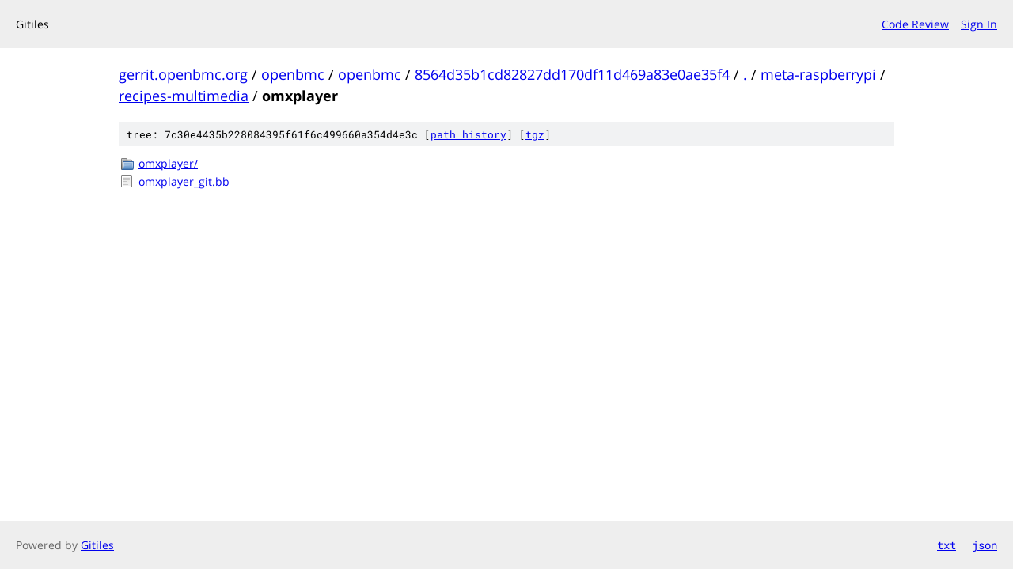

--- FILE ---
content_type: text/html;charset=utf-8
request_url: https://gerrit.openbmc.org/plugins/gitiles/openbmc/openbmc/+/8564d35b1cd82827dd170df11d469a83e0ae35f4/meta-raspberrypi/recipes-multimedia/omxplayer/
body_size: 918
content:
<!DOCTYPE html><html lang="en"><head><meta charset="utf-8"><meta name="viewport" content="width=device-width, initial-scale=1"><title>meta-raspberrypi/recipes-multimedia/omxplayer - openbmc/openbmc - Gitiles</title><link rel="stylesheet" type="text/css" href="/plugins/gitiles/+static/base.css"><!-- default customHeadTagPart --></head><body class="Site"><header class="Site-header"><div class="Header"><!-- default customHeader --><div class="Header-title">Gitiles</div><div class="Header-menu"> <a class="Header-menuItem" href="https://gerrit.openbmc.org/">Code Review</a> <a class="Header-menuItem" href="https://gerrit.openbmc.org/login/plugins%2Fgitiles%2Fopenbmc%2Fopenbmc%2F%2B%2F8564d35b1cd82827dd170df11d469a83e0ae35f4%2Fmeta-raspberrypi%2Frecipes-multimedia%2Fomxplayer%2F">Sign In</a> </div></div></header><div class="Site-content"><div class="Container "><div class="Breadcrumbs"><a class="Breadcrumbs-crumb" href="/plugins/gitiles/?format=HTML">gerrit.openbmc.org</a> / <a class="Breadcrumbs-crumb" href="/plugins/gitiles/openbmc/">openbmc</a> / <a class="Breadcrumbs-crumb" href="/plugins/gitiles/openbmc/openbmc/">openbmc</a> / <a class="Breadcrumbs-crumb" href="/plugins/gitiles/openbmc/openbmc/+/8564d35b1cd82827dd170df11d469a83e0ae35f4">8564d35b1cd82827dd170df11d469a83e0ae35f4</a> / <a class="Breadcrumbs-crumb" href="/plugins/gitiles/openbmc/openbmc/+/8564d35b1cd82827dd170df11d469a83e0ae35f4/">.</a> / <a class="Breadcrumbs-crumb" href="/plugins/gitiles/openbmc/openbmc/+/8564d35b1cd82827dd170df11d469a83e0ae35f4/meta-raspberrypi">meta-raspberrypi</a> / <a class="Breadcrumbs-crumb" href="/plugins/gitiles/openbmc/openbmc/+/8564d35b1cd82827dd170df11d469a83e0ae35f4/meta-raspberrypi/recipes-multimedia">recipes-multimedia</a> / <span class="Breadcrumbs-crumb">omxplayer</span></div><div class="TreeDetail"><div class="u-sha1 u-monospace TreeDetail-sha1">tree: 7c30e4435b228084395f61f6c499660a354d4e3c [<a href="/plugins/gitiles/openbmc/openbmc/+log/8564d35b1cd82827dd170df11d469a83e0ae35f4/meta-raspberrypi/recipes-multimedia/omxplayer">path history</a>] <span>[<a href="/plugins/gitiles/openbmc/openbmc/+archive/8564d35b1cd82827dd170df11d469a83e0ae35f4/meta-raspberrypi/recipes-multimedia/omxplayer.tar.gz">tgz</a>]</span></div><ol class="FileList"><li class="FileList-item FileList-item--gitTree" title="Tree - omxplayer/"><a class="FileList-itemLink" href="/plugins/gitiles/openbmc/openbmc/+/8564d35b1cd82827dd170df11d469a83e0ae35f4/meta-raspberrypi/recipes-multimedia/omxplayer/omxplayer/">omxplayer/</a></li><li class="FileList-item FileList-item--regularFile" title="Regular file - omxplayer_git.bb"><a class="FileList-itemLink" href="/plugins/gitiles/openbmc/openbmc/+/8564d35b1cd82827dd170df11d469a83e0ae35f4/meta-raspberrypi/recipes-multimedia/omxplayer/omxplayer_git.bb">omxplayer_git.bb</a></li></ol></div></div> <!-- Container --></div> <!-- Site-content --><!-- default customFooter --><footer class="Site-footer"><div class="Footer"><span class="Footer-poweredBy">Powered by <a href="https://gerrit.googlesource.com/gitiles/">Gitiles</a></span><span class="Footer-formats"><a class="u-monospace Footer-formatsItem" href="?format=TEXT">txt</a> <a class="u-monospace Footer-formatsItem" href="?format=JSON">json</a></span></div></footer></body></html>